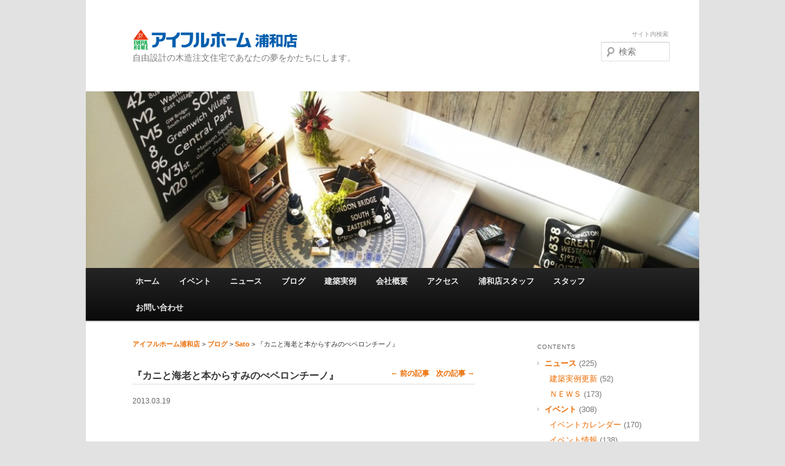

--- FILE ---
content_type: text/html; charset=UTF-8
request_url: http://www.eyefulhome-urawa.com/blog/%E3%80%8E%E3%82%AB%E3%83%8B%E3%81%A8%E6%B5%B7%E8%80%81%E3%81%A8%E6%9C%AC%E3%81%8B%E3%82%89%E3%81%99%E3%81%BF%E3%81%AE%E3%81%BA%E3%83%9A%E3%83%AD%E3%83%B3%E3%83%81%E3%83%BC%E3%83%8E%E3%80%8F/
body_size: 59723
content:
<!DOCTYPE html>
<!--[if IE 6]>
<html id="ie6" lang="ja">
<![endif]-->
<!--[if IE 7]>
<html id="ie7" lang="ja">
<![endif]-->
<!--[if IE 8]>
<html id="ie8" lang="ja">
<![endif]-->
<!--[if !(IE 6) | !(IE 7) | !(IE 8)  ]><!-->
<html lang="ja">
<!--<![endif]-->

<head>
<meta charset="UTF-8" />
<meta name="viewport" content="width=device-width" />
<title>『カニと海老と本からすみのぺペロンチーノ』 | アイフルホーム浦和店</title>
<link rel="profile" href="http://gmpg.org/xfn/11" />
<link rel="stylesheet" type="text/css" media="all" href="http://www.eyefulhome-urawa.com/wp/wp-content/themes/twentyeleven/style.css" />
<link rel="pingback" href="http://www.eyefulhome-urawa.com/wp/xmlrpc.php" />
<!--[if lt IE 9]>
<script src="http://www.eyefulhome-urawa.com/wp/wp-content/themes/twentyeleven/js/html5.js" type="text/javascript"></script>
<![endif]-->
<link rel='dns-prefetch' href='//ajax.googleapis.com' />
<link rel='dns-prefetch' href='//s.w.org' />
<link rel="alternate" type="application/rss+xml" title="アイフルホーム浦和店 &raquo; フィード" href="http://www.eyefulhome-urawa.com/feed/" />
<link rel="alternate" type="application/rss+xml" title="アイフルホーム浦和店 &raquo; コメントフィード" href="http://www.eyefulhome-urawa.com/comments/feed/" />
		<script type="text/javascript">
			window._wpemojiSettings = {"baseUrl":"https:\/\/s.w.org\/images\/core\/emoji\/11.2.0\/72x72\/","ext":".png","svgUrl":"https:\/\/s.w.org\/images\/core\/emoji\/11.2.0\/svg\/","svgExt":".svg","source":{"concatemoji":"http:\/\/www.eyefulhome-urawa.com\/wp\/wp-includes\/js\/wp-emoji-release.min.js?ver=5.1.19"}};
			!function(e,a,t){var n,r,o,i=a.createElement("canvas"),p=i.getContext&&i.getContext("2d");function s(e,t){var a=String.fromCharCode;p.clearRect(0,0,i.width,i.height),p.fillText(a.apply(this,e),0,0);e=i.toDataURL();return p.clearRect(0,0,i.width,i.height),p.fillText(a.apply(this,t),0,0),e===i.toDataURL()}function c(e){var t=a.createElement("script");t.src=e,t.defer=t.type="text/javascript",a.getElementsByTagName("head")[0].appendChild(t)}for(o=Array("flag","emoji"),t.supports={everything:!0,everythingExceptFlag:!0},r=0;r<o.length;r++)t.supports[o[r]]=function(e){if(!p||!p.fillText)return!1;switch(p.textBaseline="top",p.font="600 32px Arial",e){case"flag":return s([55356,56826,55356,56819],[55356,56826,8203,55356,56819])?!1:!s([55356,57332,56128,56423,56128,56418,56128,56421,56128,56430,56128,56423,56128,56447],[55356,57332,8203,56128,56423,8203,56128,56418,8203,56128,56421,8203,56128,56430,8203,56128,56423,8203,56128,56447]);case"emoji":return!s([55358,56760,9792,65039],[55358,56760,8203,9792,65039])}return!1}(o[r]),t.supports.everything=t.supports.everything&&t.supports[o[r]],"flag"!==o[r]&&(t.supports.everythingExceptFlag=t.supports.everythingExceptFlag&&t.supports[o[r]]);t.supports.everythingExceptFlag=t.supports.everythingExceptFlag&&!t.supports.flag,t.DOMReady=!1,t.readyCallback=function(){t.DOMReady=!0},t.supports.everything||(n=function(){t.readyCallback()},a.addEventListener?(a.addEventListener("DOMContentLoaded",n,!1),e.addEventListener("load",n,!1)):(e.attachEvent("onload",n),a.attachEvent("onreadystatechange",function(){"complete"===a.readyState&&t.readyCallback()})),(n=t.source||{}).concatemoji?c(n.concatemoji):n.wpemoji&&n.twemoji&&(c(n.twemoji),c(n.wpemoji)))}(window,document,window._wpemojiSettings);
		</script>
		<style type="text/css">
img.wp-smiley,
img.emoji {
	display: inline !important;
	border: none !important;
	box-shadow: none !important;
	height: 1em !important;
	width: 1em !important;
	margin: 0 .07em !important;
	vertical-align: -0.1em !important;
	background: none !important;
	padding: 0 !important;
}
</style>
	<link rel='stylesheet' id='wp-block-library-css'  href='http://www.eyefulhome-urawa.com/wp/wp-includes/css/dist/block-library/style.min.css?ver=5.1.19' type='text/css' media='all' />
<link rel='stylesheet' id='contact-form-7-css'  href='http://www.eyefulhome-urawa.com/wp/wp-content/plugins/contact-form-7/includes/css/styles.css?ver=3.8.1' type='text/css' media='all' />
<link rel='stylesheet' id='mappress-css'  href='http://www.eyefulhome-urawa.com/wp/wp-content/plugins/mappress-google-maps-for-wordpress/css/mappress.css?ver=2.42.1' type='text/css' media='all' />
<link rel='stylesheet' id='wp-pagenavi-css'  href='http://www.eyefulhome-urawa.com/wp/wp-content/plugins/wp-pagenavi/pagenavi-css.css?ver=2.70' type='text/css' media='all' />
<script type='text/javascript' src='http://ajax.googleapis.com/ajax/libs/jquery/1.8.2/jquery.min.js?ver=1.8.2'></script>
<link rel='https://api.w.org/' href='http://www.eyefulhome-urawa.com/wp-json/' />
<link rel="EditURI" type="application/rsd+xml" title="RSD" href="http://www.eyefulhome-urawa.com/wp/xmlrpc.php?rsd" />
<link rel="wlwmanifest" type="application/wlwmanifest+xml" href="http://www.eyefulhome-urawa.com/wp/wp-includes/wlwmanifest.xml" /> 
<link rel='prev' title='昨日の晩御飯、何食べた？' href='http://www.eyefulhome-urawa.com/blog/%e6%98%a8%e6%97%a5%e3%81%ae%e6%99%a9%e5%be%a1%e9%a3%af%e3%80%81%e4%bd%95%e9%a3%9f%e3%81%b9%e3%81%9f%ef%bc%9f/' />
<link rel='next' title='4月イベントカレンダー' href='http://www.eyefulhome-urawa.com/events/4%e6%9c%88%e3%82%a4%e3%83%99%e3%83%b3%e3%83%88%e3%82%ab%e3%83%ac%e3%83%b3%e3%83%80%e3%83%bc-2/' />
<meta name="generator" content="WordPress 5.1.19" />
<link rel="canonical" href="http://www.eyefulhome-urawa.com/blog/%e3%80%8e%e3%82%ab%e3%83%8b%e3%81%a8%e6%b5%b7%e8%80%81%e3%81%a8%e6%9c%ac%e3%81%8b%e3%82%89%e3%81%99%e3%81%bf%e3%81%ae%e3%81%ba%e3%83%9a%e3%83%ad%e3%83%b3%e3%83%81%e3%83%bc%e3%83%8e%e3%80%8f/" />
<link rel='shortlink' href='http://www.eyefulhome-urawa.com/?p=10723' />
<link rel="alternate" type="application/json+oembed" href="http://www.eyefulhome-urawa.com/wp-json/oembed/1.0/embed?url=http%3A%2F%2Fwww.eyefulhome-urawa.com%2Fblog%2F%25e3%2580%258e%25e3%2582%25ab%25e3%2583%258b%25e3%2581%25a8%25e6%25b5%25b7%25e8%2580%2581%25e3%2581%25a8%25e6%259c%25ac%25e3%2581%258b%25e3%2582%2589%25e3%2581%2599%25e3%2581%25bf%25e3%2581%25ae%25e3%2581%25ba%25e3%2583%259a%25e3%2583%25ad%25e3%2583%25b3%25e3%2583%2581%25e3%2583%25bc%25e3%2583%258e%25e3%2580%258f%2F" />
<link rel="alternate" type="text/xml+oembed" href="http://www.eyefulhome-urawa.com/wp-json/oembed/1.0/embed?url=http%3A%2F%2Fwww.eyefulhome-urawa.com%2Fblog%2F%25e3%2580%258e%25e3%2582%25ab%25e3%2583%258b%25e3%2581%25a8%25e6%25b5%25b7%25e8%2580%2581%25e3%2581%25a8%25e6%259c%25ac%25e3%2581%258b%25e3%2582%2589%25e3%2581%2599%25e3%2581%25bf%25e3%2581%25ae%25e3%2581%25ba%25e3%2583%259a%25e3%2583%25ad%25e3%2583%25b3%25e3%2583%2581%25e3%2583%25bc%25e3%2583%258e%25e3%2580%258f%2F&#038;format=xml" />
<style type="text/css" media="screen">body{position:relative}#dynamic-to-top{display:none;overflow:hidden;width:auto;z-index:90;position:fixed;bottom:20px;right:20px;top:auto;left:auto;font-family:sans-serif;font-size:1em;color:#fff;text-decoration:none;text-shadow:0 1px 0 #333;font-weight:bold;padding:15px 14px;border:0px solid #000;background:#a8a8a6;-webkit-background-origin:border;-moz-background-origin:border;-icab-background-origin:border;-khtml-background-origin:border;-o-background-origin:border;background-origin:border;-webkit-background-clip:padding-box;-moz-background-clip:padding-box;-icab-background-clip:padding-box;-khtml-background-clip:padding-box;-o-background-clip:padding-box;background-clip:padding-box;-webkit-border-radius:4px;-moz-border-radius:4px;-icab-border-radius:4px;-khtml-border-radius:4px;border-radius:4px}#dynamic-to-top:hover{background:#54adad;background:#a8a8a6 -webkit-gradient( linear, 0% 0%, 0% 100%, from( rgba( 255, 255, 255, .2 ) ), to( rgba( 0, 0, 0, 0 ) ) );background:#a8a8a6 -webkit-linear-gradient( top, rgba( 255, 255, 255, .2 ), rgba( 0, 0, 0, 0 ) );background:#a8a8a6 -khtml-linear-gradient( top, rgba( 255, 255, 255, .2 ), rgba( 0, 0, 0, 0 ) );background:#a8a8a6 -moz-linear-gradient( top, rgba( 255, 255, 255, .2 ), rgba( 0, 0, 0, 0 ) );background:#a8a8a6 -o-linear-gradient( top, rgba( 255, 255, 255, .2 ), rgba( 0, 0, 0, 0 ) );background:#a8a8a6 -ms-linear-gradient( top, rgba( 255, 255, 255, .2 ), rgba( 0, 0, 0, 0 ) );background:#a8a8a6 -icab-linear-gradient( top, rgba( 255, 255, 255, .2 ), rgba( 0, 0, 0, 0 ) );background:#a8a8a6 linear-gradient( top, rgba( 255, 255, 255, .2 ), rgba( 0, 0, 0, 0 ) );cursor:pointer}#dynamic-to-top:active{background:#a8a8a6;background:#a8a8a6 -webkit-gradient( linear, 0% 0%, 0% 100%, from( rgba( 0, 0, 0, .3 ) ), to( rgba( 0, 0, 0, 0 ) ) );background:#a8a8a6 -webkit-linear-gradient( top, rgba( 0, 0, 0, .1 ), rgba( 0, 0, 0, 0 ) );background:#a8a8a6 -moz-linear-gradient( top, rgba( 0, 0, 0, .1 ), rgba( 0, 0, 0, 0 ) );background:#a8a8a6 -khtml-linear-gradient( top, rgba( 0, 0, 0, .1 ), rgba( 0, 0, 0, 0 ) );background:#a8a8a6 -o-linear-gradient( top, rgba( 0, 0, 0, .1 ), rgba( 0, 0, 0, 0 ) );background:#a8a8a6 -ms-linear-gradient( top, rgba( 0, 0, 0, .1 ), rgba( 0, 0, 0, 0 ) );background:#a8a8a6 -icab-linear-gradient( top, rgba( 0, 0, 0, .1 ), rgba( 0, 0, 0, 0 ) );background:#a8a8a6 linear-gradient( top, rgba( 0, 0, 0, .1 ), rgba( 0, 0, 0, 0 ) )}#dynamic-to-top,#dynamic-to-top:active,#dynamic-to-top:focus,#dynamic-to-top:hover{outline:none}#dynamic-to-top span{display:block;overflow:hidden;width:14px;height:12px;background:url( https://www.eyefulhome-urawa.com/wp/wp-content/plugins/dynamic-to-top/css/images/up.png )no-repeat center center}</style>


<!--<script type='text/javascript' src='/js/jquery-1.7.min.js'></script>-->
<script type='text/javascript' src='/js/jquery.fitted.js'></script>
<script type='text/javascript' src='/js/fixHeight.js'></script>
<script type='text/javascript' src='/js/functions.js'></script>
<script type="text/javascript" src="/js/ajaxzip2/ajaxzip2.js" charset="UTF-8"></script>
<script type="text/javascript">
//<![CDATA[
jQuery(function(){
AjaxZip2.JSONDATA = "/js/ajaxzip2/data";
jQuery('#zip').keyup(function(event){
AjaxZip2.zip2addr(this,'pref','addr');
})
})
//]]>
</script>
<script type="text/javascript">

  var _gaq = _gaq || [];
  _gaq.push(['_setAccount', 'UA-27398946-1']);
  _gaq.push(['_trackPageview']);

  (function() {
    var ga = document.createElement('script'); ga.type = 'text/javascript'; ga.async = true;
    ga.src = ('https:' == document.location.protocol ? 'https://ssl' : 'http://www') + '.google-analytics.com/ga.js';
    var s = document.getElementsByTagName('script')[0]; s.parentNode.insertBefore(ga, s);
  })();

</script>
</head>

<body class="post-template-default single single-post postid-10723 single-format-standard singular two-column right-sidebar">
<div id="page" class="hfeed">
	<header id="branding" role="banner">
			<hgroup>
				<h1 id="site-title"><span><a href="http://www.eyefulhome-urawa.com/" title="アイフルホーム浦和店" rel="home">アイフルホーム浦和店</a></span></h1>
				<h2 id="site-description">自由設計の木造注文住宅であなたの夢をかたちにします。</h2>
			</hgroup>

						<a href="http://www.eyefulhome-urawa.com/">
									<img src="http://www.eyefulhome-urawa.com/wp/wp-content/uploads/2018/02/cropped-DSC_1250.jpg" width="1000" height="288" alt="" />
							</a>
			
							<p id="searchFormTitle">サイト内検索</p>
					<form method="get" id="searchform" action="http://www.eyefulhome-urawa.com/">
		<label for="s" class="assistive-text">検索</label>
		<input type="text" class="field" name="s" id="s" placeholder="検索" />
		<input type="submit" class="submit" name="submit" id="searchsubmit" value="検索" />
	</form>
			
			<nav id="access" role="navigation">
				<h3 class="assistive-text">メインメニュー</h3>
								<div class="skip-link"><a class="assistive-text" href="#content" title="メインコンテンツへ移動">メインコンテンツへ移動</a></div>
				<div class="skip-link"><a class="assistive-text" href="#secondary" title="サブコンテンツへ移動">サブコンテンツへ移動</a></div>
								<div class="menu-main-menu-container"><ul id="menu-main-menu" class="menu"><li id="menu-item-165" class="menu-item menu-item-type-custom menu-item-object-custom menu-item-165"><a href="/">ホーム</a></li>
<li id="menu-item-411" class="menu-item menu-item-type-taxonomy menu-item-object-category menu-item-has-children menu-item-411"><a href="http://www.eyefulhome-urawa.com/events/">イベント</a>
<ul class="sub-menu">
	<li id="menu-item-1208" class="menu-item menu-item-type-taxonomy menu-item-object-category menu-item-1208"><a href="http://www.eyefulhome-urawa.com/events/%e3%82%a4%e3%83%99%e3%83%b3%e3%83%88%e6%83%85%e5%a0%b1/">イベント情報</a></li>
	<li id="menu-item-1207" class="menu-item menu-item-type-taxonomy menu-item-object-category menu-item-1207"><a href="http://www.eyefulhome-urawa.com/events/%e3%82%a4%e3%83%99%e3%83%b3%e3%83%88%e3%82%ab%e3%83%ac%e3%83%b3%e3%83%80%e3%83%bc/">イベントスケジュール</a></li>
</ul>
</li>
<li id="menu-item-163" class="menu-item menu-item-type-taxonomy menu-item-object-category menu-item-has-children menu-item-163"><a href="http://www.eyefulhome-urawa.com/news/">ニュース</a>
<ul class="sub-menu">
	<li id="menu-item-1175" class="menu-item menu-item-type-taxonomy menu-item-object-category menu-item-1175"><a href="http://www.eyefulhome-urawa.com/news/%ef%bd%8e%ef%bd%85%ef%bd%97%ef%bd%93/">ＮＥＷＳ</a></li>
	<li id="menu-item-1176" class="menu-item menu-item-type-taxonomy menu-item-object-category menu-item-1176"><a href="http://www.eyefulhome-urawa.com/news/%e5%bb%ba%e7%af%89%e5%ae%9f%e4%be%8b%e6%9b%b4%e6%96%b0/">建築実例更新</a></li>
</ul>
</li>
<li id="menu-item-161" class="menu-item menu-item-type-taxonomy menu-item-object-category current-post-ancestor current-menu-parent current-post-parent menu-item-has-children menu-item-161"><a href="http://www.eyefulhome-urawa.com/blog/">ブログ</a>
<ul class="sub-menu">
	<li id="menu-item-418" class="menu-item menu-item-type-taxonomy menu-item-object-category menu-item-418"><a href="http://www.eyefulhome-urawa.com/blog/tencho/">Tencho</a></li>
	<li id="menu-item-419" class="menu-item menu-item-type-taxonomy menu-item-object-category current-post-ancestor current-menu-parent current-post-parent menu-item-419"><a href="http://www.eyefulhome-urawa.com/blog/sato/">Sato</a></li>
	<li id="menu-item-551" class="menu-item menu-item-type-taxonomy menu-item-object-category menu-item-551"><a href="http://www.eyefulhome-urawa.com/blog/tsuru/">Tsuru</a></li>
	<li id="menu-item-545" class="menu-item menu-item-type-taxonomy menu-item-object-category menu-item-545"><a href="http://www.eyefulhome-urawa.com/blog/haru/">HARU</a></li>
	<li id="menu-item-37756" class="menu-item menu-item-type-taxonomy menu-item-object-category menu-item-37756"><a href="http://www.eyefulhome-urawa.com/blog/riku/">Riku</a></li>
	<li id="menu-item-4899" class="menu-item menu-item-type-taxonomy menu-item-object-category menu-item-4899"><a href="http://www.eyefulhome-urawa.com/blog/%e7%b7%91%e3%81%ae%e3%82%ab%e3%83%bc%e3%83%86%e3%83%b3%e3%81%8c%e3%82%86%e3%82%89%e3%82%8a/">緑のカーテンがゆらり</a></li>
</ul>
</li>
<li id="menu-item-164" class="menu-item menu-item-type-taxonomy menu-item-object-category menu-item-has-children menu-item-164"><a href="http://www.eyefulhome-urawa.com/case/">建築実例</a>
<ul class="sub-menu">
	<li id="menu-item-29983" class="menu-item menu-item-type-taxonomy menu-item-object-category menu-item-has-children menu-item-29983"><a href="http://www.eyefulhome-urawa.com/%e5%b9%b3%e5%b1%8b%e5%ae%9f%e4%be%8b/">平屋実例</a>
	<ul class="sub-menu">
		<li id="menu-item-22154" class="menu-item menu-item-type-taxonomy menu-item-object-category menu-item-22154"><a href="http://www.eyefulhome-urawa.com/case/n-t%e6%a7%98%e9%82%b8/">N.T様邸</a></li>
		<li id="menu-item-17384" class="menu-item menu-item-type-taxonomy menu-item-object-category menu-item-17384"><a href="http://www.eyefulhome-urawa.com/case/i-k%e6%a7%98%e9%82%b8/">I.K様邸</a></li>
	</ul>
</li>
	<li id="menu-item-29980" class="menu-item menu-item-type-taxonomy menu-item-object-category menu-item-has-children menu-item-29980"><a href="http://www.eyefulhome-urawa.com/%ef%bc%92%e9%9a%8e%e5%bb%ba%e3%81%a6%e5%ae%9f%e4%be%8b/">２階建て実例</a>
	<ul class="sub-menu">
		<li id="menu-item-26524" class="menu-item menu-item-type-taxonomy menu-item-object-category menu-item-26524"><a href="http://www.eyefulhome-urawa.com/case/k-k%e6%a7%98%e9%82%b8/">K.K様邸</a></li>
		<li id="menu-item-25020" class="menu-item menu-item-type-taxonomy menu-item-object-category menu-item-25020"><a href="http://www.eyefulhome-urawa.com/case/s_k%e6%a7%98%e9%82%b8/">S_K様邸</a></li>
		<li id="menu-item-24205" class="menu-item menu-item-type-taxonomy menu-item-object-category menu-item-24205"><a href="http://www.eyefulhome-urawa.com/case/%ef%bd%89-k%e6%a7%98%e9%82%b8/">Ｉ-K様邸</a></li>
		<li id="menu-item-23845" class="menu-item menu-item-type-taxonomy menu-item-object-category menu-item-23845"><a href="http://www.eyefulhome-urawa.com/case/t-j%e6%a7%98%e9%82%b8/">T.J様邸</a></li>
		<li id="menu-item-23618" class="menu-item menu-item-type-taxonomy menu-item-object-category menu-item-23618"><a href="http://www.eyefulhome-urawa.com/case/a-m%e6%a7%98%e9%82%b8/">A-M様邸</a></li>
		<li id="menu-item-23405" class="menu-item menu-item-type-taxonomy menu-item-object-category menu-item-23405"><a href="http://www.eyefulhome-urawa.com/case/a-k%e6%a7%98%e9%82%b8-case/">A-K様邸</a></li>
		<li id="menu-item-21433" class="menu-item menu-item-type-taxonomy menu-item-object-category menu-item-21433"><a href="http://www.eyefulhome-urawa.com/case/%ef%bd%89-t%e6%a7%98%e9%82%b8/">Ｉ．Ｔ様邸</a></li>
		<li id="menu-item-20974" class="menu-item menu-item-type-taxonomy menu-item-object-category menu-item-20974"><a href="http://www.eyefulhome-urawa.com/case/y-o%e6%a7%98%e9%82%b8/">Y.O様邸</a></li>
		<li id="menu-item-20831" class="menu-item menu-item-type-taxonomy menu-item-object-category menu-item-20831"><a href="http://www.eyefulhome-urawa.com/case/h-e%e6%a7%98%e9%82%b8/">H.E様邸</a></li>
		<li id="menu-item-20474" class="menu-item menu-item-type-taxonomy menu-item-object-category menu-item-20474"><a href="http://www.eyefulhome-urawa.com/case/o-j%e6%a7%98%e9%82%b8/">O.J様邸</a></li>
		<li id="menu-item-20369" class="menu-item menu-item-type-taxonomy menu-item-object-category menu-item-20369"><a href="http://www.eyefulhome-urawa.com/case/f-k%e6%a7%98%e9%82%b8/">F.K様邸</a></li>
		<li id="menu-item-20098" class="menu-item menu-item-type-taxonomy menu-item-object-category menu-item-20098"><a href="http://www.eyefulhome-urawa.com/case/a-k%e6%a7%98%e9%82%b8/">A.K様邸</a></li>
		<li id="menu-item-19975" class="menu-item menu-item-type-taxonomy menu-item-object-category menu-item-19975"><a href="http://www.eyefulhome-urawa.com/case/%ef%bd%97%ef%bc%8e%ef%bd%94%e6%a7%98%e9%82%b8/">W.T様邸</a></li>
		<li id="menu-item-19832" class="menu-item menu-item-type-taxonomy menu-item-object-category menu-item-19832"><a href="http://www.eyefulhome-urawa.com/case/%ef%bd%89-j%e6%a7%98%e9%82%b8/">Ｉ.Ｊ様邸</a></li>
		<li id="menu-item-19680" class="menu-item menu-item-type-taxonomy menu-item-object-category menu-item-19680"><a href="http://www.eyefulhome-urawa.com/case/h-y%e6%a7%98%e9%82%b8/">H.Y様邸</a></li>
		<li id="menu-item-18100" class="menu-item menu-item-type-taxonomy menu-item-object-category menu-item-18100"><a href="http://www.eyefulhome-urawa.com/case/k-s%e6%a7%98%e9%82%b8/">K.S様邸</a></li>
		<li id="menu-item-16899" class="menu-item menu-item-type-taxonomy menu-item-object-category menu-item-16899"><a href="http://www.eyefulhome-urawa.com/case/t-h%e6%a7%98%e9%82%b8/">T.H様邸</a></li>
		<li id="menu-item-16480" class="menu-item menu-item-type-taxonomy menu-item-object-category menu-item-16480"><a href="http://www.eyefulhome-urawa.com/case/k-h%e6%a7%98%e9%82%b8/">K.H様邸</a></li>
		<li id="menu-item-15975" class="menu-item menu-item-type-taxonomy menu-item-object-category menu-item-15975"><a href="http://www.eyefulhome-urawa.com/case/y-m%e6%a7%98%e9%82%b8/">Y.M様邸</a></li>
		<li id="menu-item-15534" class="menu-item menu-item-type-taxonomy menu-item-object-category menu-item-15534"><a href="http://www.eyefulhome-urawa.com/case/n-y%e6%a7%98%e9%82%b8/">N.Y様邸</a></li>
		<li id="menu-item-14572" class="menu-item menu-item-type-taxonomy menu-item-object-category menu-item-14572"><a href="http://www.eyefulhome-urawa.com/case/u-y%e6%a7%98%e9%82%b8/">U.Y様邸</a></li>
		<li id="menu-item-10289" class="menu-item menu-item-type-taxonomy menu-item-object-category menu-item-10289"><a href="http://www.eyefulhome-urawa.com/case/o-s%e6%a7%98%e9%82%b8/">O.S様邸</a></li>
		<li id="menu-item-9771" class="menu-item menu-item-type-taxonomy menu-item-object-category menu-item-9771"><a href="http://www.eyefulhome-urawa.com/case/t-s%e6%a7%98%e9%82%b8/">T.S様邸</a></li>
		<li id="menu-item-414" class="menu-item menu-item-type-taxonomy menu-item-object-category menu-item-414"><a href="http://www.eyefulhome-urawa.com/case/%ef%bd%8b-n%e6%a7%98%e9%82%b8/">K.N様邸</a></li>
		<li id="menu-item-7235" class="menu-item menu-item-type-taxonomy menu-item-object-category menu-item-7235"><a href="http://www.eyefulhome-urawa.com/case/k-y%e6%a7%98%e9%82%b8-case/">K-Y様邸</a></li>
		<li id="menu-item-1288" class="menu-item menu-item-type-taxonomy menu-item-object-category menu-item-has-children menu-item-1288"><a href="http://www.eyefulhome-urawa.com/case/k-y%e6%a7%98%e9%82%b8/">K.Y様邸</a>
		<ul class="sub-menu">
			<li id="menu-item-1286" class="menu-item menu-item-type-taxonomy menu-item-object-category menu-item-1286"><a href="http://www.eyefulhome-urawa.com/case/k-y%e6%a7%98%e9%82%b8-1/">K.Y様邸-1</a></li>
			<li id="menu-item-1287" class="menu-item menu-item-type-taxonomy menu-item-object-category menu-item-1287"><a href="http://www.eyefulhome-urawa.com/case/%ef%bd%8b-%ef%bd%99%e6%a7%98%e9%82%b8-2/">K.Y様邸-2</a></li>
		</ul>
</li>
		<li id="menu-item-783" class="menu-item menu-item-type-taxonomy menu-item-object-category menu-item-783"><a href="http://www.eyefulhome-urawa.com/case/%ef%bd%8f-%ef%bd%8b%e6%a7%98%e9%82%b8/">O.K様邸</a></li>
	</ul>
</li>
	<li id="menu-item-29981" class="menu-item menu-item-type-taxonomy menu-item-object-category menu-item-has-children menu-item-29981"><a href="http://www.eyefulhome-urawa.com/%ef%bc%93%e9%9a%8e%e5%bb%ba%e3%81%a6%e5%ae%9f%e4%be%8b/">３階建て実例</a>
	<ul class="sub-menu">
		<li id="menu-item-23732" class="menu-item menu-item-type-taxonomy menu-item-object-category menu-item-23732"><a href="http://www.eyefulhome-urawa.com/case/s-a%e6%a7%98%e9%82%b8/">S.A様邸</a></li>
		<li id="menu-item-22013" class="menu-item menu-item-type-taxonomy menu-item-object-category menu-item-22013"><a href="http://www.eyefulhome-urawa.com/case/k-m%e6%a7%98%e9%82%b8/">K.M様邸</a></li>
		<li id="menu-item-21906" class="menu-item menu-item-type-taxonomy menu-item-object-category menu-item-21906"><a href="http://www.eyefulhome-urawa.com/case/m-m%e6%a7%98%e9%82%b8/">M.M様邸</a></li>
		<li id="menu-item-19614" class="menu-item menu-item-type-taxonomy menu-item-object-category menu-item-19614"><a href="http://www.eyefulhome-urawa.com/case/m-h%e6%a7%98%e9%82%b8/">M.H様邸</a></li>
		<li id="menu-item-17769" class="menu-item menu-item-type-taxonomy menu-item-object-category menu-item-17769"><a href="http://www.eyefulhome-urawa.com/case/n-m%e6%a7%98%e9%82%b8/">N.M様邸</a></li>
		<li id="menu-item-415" class="menu-item menu-item-type-taxonomy menu-item-object-category menu-item-415"><a href="http://www.eyefulhome-urawa.com/case/t-t%e6%a7%98%e9%82%b8/">T.T様邸</a></li>
		<li id="menu-item-17479" class="menu-item menu-item-type-taxonomy menu-item-object-category menu-item-17479"><a href="http://www.eyefulhome-urawa.com/case/t%e3%83%bbt%e6%a7%98%e9%82%b8/">T・T様邸</a></li>
		<li id="menu-item-18904" class="menu-item menu-item-type-taxonomy menu-item-object-category menu-item-18904"><a href="http://www.eyefulhome-urawa.com/case/m-y%e6%a7%98%e9%82%b8/">M.Y様邸</a></li>
		<li id="menu-item-13610" class="menu-item menu-item-type-taxonomy menu-item-object-category menu-item-13610"><a href="http://www.eyefulhome-urawa.com/case/k-t%e6%a7%98%e9%82%b8/">K.T様邸</a></li>
		<li id="menu-item-2586" class="menu-item menu-item-type-taxonomy menu-item-object-category menu-item-2586"><a href="http://www.eyefulhome-urawa.com/case/n-n%e6%a7%98%e9%82%b8/">N.N様邸</a></li>
		<li id="menu-item-1043" class="menu-item menu-item-type-taxonomy menu-item-object-category menu-item-has-children menu-item-1043"><a href="http://www.eyefulhome-urawa.com/case/s-m%e6%a7%98%e9%82%b8/">S.M様邸</a>
		<ul class="sub-menu">
			<li id="menu-item-1152" class="menu-item menu-item-type-taxonomy menu-item-object-category menu-item-1152"><a href="http://www.eyefulhome-urawa.com/case/s-m%e6%a7%98%e9%82%b8-1/">S.M様邸-1</a></li>
			<li id="menu-item-1153" class="menu-item menu-item-type-taxonomy menu-item-object-category menu-item-1153"><a href="http://www.eyefulhome-urawa.com/case/s-m%e6%a7%98%e9%82%b8-2/">S.M様邸-2</a></li>
			<li id="menu-item-1154" class="menu-item menu-item-type-taxonomy menu-item-object-category menu-item-1154"><a href="http://www.eyefulhome-urawa.com/case/s-m%e6%a7%98%e9%82%b8-3/">S.M様邸-3</a></li>
		</ul>
</li>
	</ul>
</li>
	<li id="menu-item-29982" class="menu-item menu-item-type-taxonomy menu-item-object-category menu-item-has-children menu-item-29982"><a href="http://www.eyefulhome-urawa.com/%e4%ba%8c%e4%b8%96%e5%b8%af%e4%bd%8f%e5%ae%85%e5%ae%9f%e4%be%8b/">二世帯住宅実例</a>
	<ul class="sub-menu">
		<li id="menu-item-24332" class="menu-item menu-item-type-taxonomy menu-item-object-category menu-item-24332"><a href="http://www.eyefulhome-urawa.com/case/a%e3%83%bbt%e6%a7%98%e9%82%b8/">A・T様邸</a></li>
		<li id="menu-item-23274" class="menu-item menu-item-type-taxonomy menu-item-object-category menu-item-23274"><a href="http://www.eyefulhome-urawa.com/case/f-k%e6%a7%98%e9%82%b8-case/">F-K様邸</a></li>
		<li id="menu-item-23063" class="menu-item menu-item-type-taxonomy menu-item-object-category menu-item-23063"><a href="http://www.eyefulhome-urawa.com/case/k-a%e6%a7%98%e9%82%b8/">K.A様邸</a></li>
		<li id="menu-item-22882" class="menu-item menu-item-type-taxonomy menu-item-object-category menu-item-22882"><a href="http://www.eyefulhome-urawa.com/case/s-k%e6%a7%98%e9%82%b8-case/">S-K様邸</a></li>
		<li id="menu-item-22555" class="menu-item menu-item-type-taxonomy menu-item-object-category menu-item-22555"><a href="http://www.eyefulhome-urawa.com/case/s-t%e6%a7%98%e9%82%b8/">S.T様邸</a></li>
		<li id="menu-item-21373" class="menu-item menu-item-type-taxonomy menu-item-object-category menu-item-21373"><a href="http://www.eyefulhome-urawa.com/case/n-s%e6%a7%98%e9%82%b8/">N.S様邸</a></li>
		<li id="menu-item-20573" class="menu-item menu-item-type-taxonomy menu-item-object-category menu-item-20573"><a href="http://www.eyefulhome-urawa.com/case/o-a%e6%a7%98%e9%82%b8/">O.A様邸</a></li>
		<li id="menu-item-17119" class="menu-item menu-item-type-taxonomy menu-item-object-category menu-item-17119"><a href="http://www.eyefulhome-urawa.com/case/e-e%e6%a7%98%e9%82%b8/">E.E様邸</a></li>
		<li id="menu-item-7399" class="menu-item menu-item-type-taxonomy menu-item-object-category menu-item-7399"><a href="http://www.eyefulhome-urawa.com/case/o-t%e6%a7%98%e9%82%b8/">O.T様邸</a></li>
	</ul>
</li>
	<li id="menu-item-29979" class="menu-item menu-item-type-taxonomy menu-item-object-category menu-item-has-children menu-item-29979"><a href="http://www.eyefulhome-urawa.com/%e3%82%a2%e3%83%91%e3%83%bc%e3%83%88%e8%b3%83%e8%b2%b8%e5%ae%9f%e4%be%8b/">アパート賃貸実例</a>
	<ul class="sub-menu">
		<li id="menu-item-25279" class="menu-item menu-item-type-taxonomy menu-item-object-category menu-item-25279"><a href="http://www.eyefulhome-urawa.com/case/m-k%e6%a7%98%e9%82%b8/">M.K様邸</a></li>
		<li id="menu-item-24746" class="menu-item menu-item-type-taxonomy menu-item-object-category menu-item-24746"><a href="http://www.eyefulhome-urawa.com/case/h-i%e6%a7%98%e9%82%b8/">H.I様邸</a></li>
		<li id="menu-item-20684" class="menu-item menu-item-type-taxonomy menu-item-object-category menu-item-20684"><a href="http://www.eyefulhome-urawa.com/case/s-k%e6%a7%98%e9%82%b8/">S.K様邸</a></li>
		<li id="menu-item-13962" class="menu-item menu-item-type-taxonomy menu-item-object-category menu-item-13962"><a href="http://www.eyefulhome-urawa.com/case/s-y%e6%a7%98%e9%82%b8/">S.Y様邸</a></li>
		<li id="menu-item-9569" class="menu-item menu-item-type-taxonomy menu-item-object-category menu-item-9569"><a href="http://www.eyefulhome-urawa.com/case/m-t%e6%a7%98%e9%82%b8/">M.T様邸</a></li>
	</ul>
</li>
</ul>
</li>
<li id="menu-item-413" class="menu-item menu-item-type-custom menu-item-object-custom menu-item-413"><a href="http://www.all-eyefulhomenavi.com/kamimura/urawa/company/index.html">会社概要</a></li>
<li id="menu-item-160" class="menu-item menu-item-type-post_type menu-item-object-page current-post-parent menu-item-160"><a href="http://www.eyefulhome-urawa.com/access/">アクセス</a></li>
<li id="menu-item-18148" class="menu-item menu-item-type-post_type menu-item-object-page menu-item-18148"><a href="http://www.eyefulhome-urawa.com/%e3%82%b9%e3%82%bf%e3%83%83%e3%83%95/">浦和店スタッフ</a></li>
<li id="menu-item-412" class="menu-item menu-item-type-custom menu-item-object-custom menu-item-412"><a href="http://www.all-eyefulhomenavi.com/kamimura/urawa/staff/">スタッフ</a></li>
<li id="menu-item-159" class="menu-item menu-item-type-post_type menu-item-object-page menu-item-159"><a href="http://www.eyefulhome-urawa.com/contact/">お問い合わせ</a></li>
</ul></div>			</nav><!-- #access -->
	</header><!-- #branding -->


	<div id="main">

		<div id="primary">
		
<div class="breadcrumbs">
<!-- Breadcrumb NavXT 5.2.2 -->
<span typeof="v:Breadcrumb"><a rel="v:url" property="v:title" title="Go to アイフルホーム浦和店." href="http://www.eyefulhome-urawa.com" class="home">アイフルホーム浦和店</a></span> &gt; <span typeof="v:Breadcrumb"><a rel="v:url" property="v:title" title="Go to the ブログ category archives." href="http://www.eyefulhome-urawa.com/blog/" class="taxonomy category">ブログ</a></span> &gt; <span typeof="v:Breadcrumb"><a rel="v:url" property="v:title" title="Go to the Sato category archives." href="http://www.eyefulhome-urawa.com/blog/sato/" class="taxonomy category">Sato</a></span> &gt; <span typeof="v:Breadcrumb"><span property="v:title">『カニと海老と本からすみのぺペロンチーノ』</span></span></div>
			<div id="content" role="main">

				
					<nav id="nav-single">
						<h3 class="assistive-text">投稿ナビゲーション</h3>
						<span class="nav-previous">
							<a href="http://www.eyefulhome-urawa.com/blog/%e6%98%a8%e6%97%a5%e3%81%ae%e6%99%a9%e5%be%a1%e9%a3%af%e3%80%81%e4%bd%95%e9%a3%9f%e3%81%b9%e3%81%9f%ef%bc%9f/" rel="prev">← 前の記事</a></span>
						<span class="nav-next">
							<a href="http://www.eyefulhome-urawa.com/blog/%e6%98%a8%e6%97%a5%e3%81%ae%e6%99%a9%e3%81%94%e3%81%af%e3%82%93%e3%80%82/" rel="next">次の記事 →</a></span>
					</nav><!-- #nav-single -->

					
<article class="singlePost">
    <header>
        <h1>『カニと海老と本からすみのぺペロンチーノ』</h1>

                <div class="entry-meta">
            <span class="sep"></span>2013.03.19</div><!-- .entry-meta -->
            </header><!-- .entry-header -->

    <div class="entry-content">
        <p><div class="fblike_button" style="margin: 10px 0;"><iframe src="http://www.facebook.com/plugins/like.php?href=http%3A%2F%2Fwww.eyefulhome-urawa.com%2Fblog%2F%25e3%2580%258e%25e3%2582%25ab%25e3%2583%258b%25e3%2581%25a8%25e6%25b5%25b7%25e8%2580%2581%25e3%2581%25a8%25e6%259c%25ac%25e3%2581%258b%25e3%2582%2589%25e3%2581%2599%25e3%2581%25bf%25e3%2581%25ae%25e3%2581%25ba%25e3%2583%259a%25e3%2583%25ad%25e3%2583%25b3%25e3%2583%2581%25e3%2583%25bc%25e3%2583%258e%25e3%2580%258f%2F&amp;layout=button_count&amp;show_faces=false&amp;width=450&amp;action=like&amp;colorscheme=light" scrolling="no" frameborder="0" allowTransparency="true" style="border:none; overflow:hidden; width:450px; height:25px"></iframe></div>
<p><a href="http://www.eyefulhome-urawa.com/blog/%e3%80%8e%e3%82%ab%e3%83%8b%e3%81%a8%e6%b5%b7%e8%80%81%e3%81%a8%e6%9c%ac%e3%81%8b%e3%82%89%e3%81%99%e3%81%bf%e3%81%ae%e3%81%ba%e3%83%9a%e3%83%ad%e3%83%b3%e3%83%81%e3%83%bc%e3%83%8e%e3%80%8f/attachment/%e3%82%ab%e3%83%8b%e3%81%a8%e6%b5%b7%e8%80%81%e3%81%a8%e6%9c%ac%e3%81%8b%e3%82%89%e3%81%99%e3%81%bf%e3%81%ae%e3%81%ba%e3%83%9a%e3%83%ad%e3%83%b3%e3%83%81%e3%83%bc%e3%83%8e/" rel="attachment wp-att-10724"><img class="alignleft size-medium wp-image-10724" src="http://www.eyefulhome-urawa.com/wp/wp-content/uploads/2013/03/6e775af8dd22620b7588e14cb9737630-300x225.jpg" alt="" width="300" height="225" srcset="http://www.eyefulhome-urawa.com/wp/wp-content/uploads/2013/03/6e775af8dd22620b7588e14cb9737630-300x225.jpg 300w, http://www.eyefulhome-urawa.com/wp/wp-content/uploads/2013/03/6e775af8dd22620b7588e14cb9737630-240x180.jpg 240w, http://www.eyefulhome-urawa.com/wp/wp-content/uploads/2013/03/6e775af8dd22620b7588e14cb9737630-400x300.jpg 400w, http://www.eyefulhome-urawa.com/wp/wp-content/uploads/2013/03/6e775af8dd22620b7588e14cb9737630.jpg 1024w" sizes="(max-width: 300px) 100vw, 300px" /></a>ブログ企画週間「昨日の晩御飯」でございます。</p>
<p>昨晩は家族と一緒に<br />
<strong>洋麺屋　五右衛門</strong>　でのお食事でございました。</p>
<p>こちらのお店に行くと、必ずこちらをオーダーいたします。<br />
<span style="color: #ff6600"><strong>『カニと海老と本からすみのぺぺロンチーノ』</strong></span>にございます。</p>
<p>ほとんどメニューも見ずにオーダーしてしまうほど大好きなものでございます。</p>
<p>翌々考えると、こちらの五右衛門さんとは20数年前からお付き合いとなります。今では、お箸でパスタを食べる事にあまり抵抗はなくなりましたが、当時ではとても斬新でよく話題になったものでございます。変わらぬ美味しさに感謝でございます。Sato</p>
</p>
            </div><!-- .entry-content -->

    <!-- .entry-meta -->
</article><!-- #post-3 -->




					
					


				
			</div><!-- #content -->
		</div><!-- #primary -->

		<div id="secondary" class="widget-area" role="complementary">
<!-- コンテンツ -->
<aside id="categoryList" class="widget">
<h3 class="widget-title">CONTENTS</h3>
<ul>
	<li class="cat-item cat-item-1"><a href="http://www.eyefulhome-urawa.com/news/" >ニュース</a> (225)
<ul class='children'>
	<li class="cat-item cat-item-95"><a href="http://www.eyefulhome-urawa.com/news/%e5%bb%ba%e7%af%89%e5%ae%9f%e4%be%8b%e6%9b%b4%e6%96%b0/" >建築実例更新</a> (52)
</li>
	<li class="cat-item cat-item-96"><a href="http://www.eyefulhome-urawa.com/news/%ef%bd%8e%ef%bd%85%ef%bd%97%ef%bd%93/" >ＮＥＷＳ</a> (173)
</li>
</ul>
</li>
	<li class="cat-item cat-item-3"><a href="http://www.eyefulhome-urawa.com/events/" >イベント</a> (308)
<ul class='children'>
	<li class="cat-item cat-item-97"><a href="http://www.eyefulhome-urawa.com/events/%e3%82%a4%e3%83%99%e3%83%b3%e3%83%88%e3%82%ab%e3%83%ac%e3%83%b3%e3%83%80%e3%83%bc/" >イベントカレンダー</a> (170)
</li>
	<li class="cat-item cat-item-98"><a href="http://www.eyefulhome-urawa.com/events/%e3%82%a4%e3%83%99%e3%83%b3%e3%83%88%e6%83%85%e5%a0%b1/" >イベント情報</a> (138)
</li>
</ul>
</li>
	<li class="cat-item cat-item-5"><a href="http://www.eyefulhome-urawa.com/blog/" >ブログ</a> (2,844)
<ul class='children'>
	<li class="cat-item cat-item-25"><a href="http://www.eyefulhome-urawa.com/blog/tencho/" >Tencho</a> (626)
</li>
	<li class="cat-item cat-item-26"><a href="http://www.eyefulhome-urawa.com/blog/sato/" >Sato</a> (705)
</li>
	<li class="cat-item cat-item-29"><a href="http://www.eyefulhome-urawa.com/blog/tsuru/" >Tsuru</a> (678)
</li>
	<li class="cat-item cat-item-208"><a href="http://www.eyefulhome-urawa.com/blog/riku/" >Riku</a> (124)
</li>
	<li class="cat-item cat-item-30"><a href="http://www.eyefulhome-urawa.com/blog/haru/" >HARU</a> (689)
</li>
	<li class="cat-item cat-item-107"><a href="http://www.eyefulhome-urawa.com/blog/%e7%b7%91%e3%81%ae%e3%82%ab%e3%83%bc%e3%83%86%e3%83%b3%e3%81%8c%e3%82%86%e3%82%89%e3%82%8a/" >緑のカーテンがゆらり</a> (20)
</li>
</ul>
</li>
	<li class="cat-item cat-item-141"><a href="http://www.eyefulhome-urawa.com/%e5%b9%b3%e5%b1%8b%e5%ae%9f%e4%be%8b/" >平屋実例</a> (2)
</li>
	<li class="cat-item cat-item-204"><a href="http://www.eyefulhome-urawa.com/%ef%bc%92%e9%9a%8e%e5%bb%ba%e3%81%a6%e5%ae%9f%e4%be%8b/" >２階建て実例</a> (26)
</li>
	<li class="cat-item cat-item-205"><a href="http://www.eyefulhome-urawa.com/%ef%bc%93%e9%9a%8e%e5%bb%ba%e3%81%a6%e5%ae%9f%e4%be%8b/" >３階建て実例</a> (10)
</li>
	<li class="cat-item cat-item-82"><a href="http://www.eyefulhome-urawa.com/%e4%ba%8c%e4%b8%96%e5%b8%af%e4%bd%8f%e5%ae%85%e5%ae%9f%e4%be%8b/" >二世帯住宅実例</a> (9)
</li>
	<li class="cat-item cat-item-206"><a href="http://www.eyefulhome-urawa.com/%e3%82%a2%e3%83%91%e3%83%bc%e3%83%88%e8%b3%83%e8%b2%b8%e5%ae%9f%e4%be%8b/" >アパート賃貸実例</a> (5)
</li>
<li class="cat-item cat-item-4">
	<a href="http://www.eyefulhome-urawa.com/case/" title="建築実例">
建築実例</a> (339)
</li>
</ul>
</aside>
<!-- コンテンツ -->

<!-- ブログ記事/ -->
<aside id="categoryList" class="widget">
<h3 class="widget-title">BLOG</h3>
<dl>
	<dt>
		2026年01月17日	</dt>
	<dd>
		<a href="http://www.eyefulhome-urawa.com/blog/%e5%a3%b1%e8%a7%92%e5%ae%b6/">
		壱角家</a>
	</dd>
	</dl>
<dl>
	<dt>
		2026年01月13日	</dt>
	<dd>
		<a href="http://www.eyefulhome-urawa.com/blog/2026%e3%82%a4%e3%83%a4%e3%83%bc%e3%83%97%e3%83%ac%e3%83%bc%e3%83%88/">
		2026イヤープレート</a>
	</dd>
	</dl>
<dl>
	<dt>
		2026年01月11日	</dt>
	<dd>
		<a href="http://www.eyefulhome-urawa.com/blog/%e3%81%8a%e6%ad%a3%e6%9c%88%e3%81%ae%e5%af%8c%e5%a3%ab%e5%b1%b1/">
		お正月の富士山</a>
	</dd>
	</dl>
<dl>
	<dt>
		2026年01月10日	</dt>
	<dd>
		<a href="http://www.eyefulhome-urawa.com/blog/%e6%96%b0%e5%b9%b4%e4%bc%9a/">
		新年会</a>
	</dd>
	</dl>
<dl>
	<dt>
		2026年01月06日	</dt>
	<dd>
		<a href="http://www.eyefulhome-urawa.com/blog/%e6%b3%b3%e3%81%90%e3%83%9b%e3%82%bf%e3%83%86%e3%81%ae%e8%b2%9d%e6%9f%b1/">
		泳ぐホタテの貝柱</a>
	</dd>
	</dl>
<dl>
	<dt>
		2026年01月04日	</dt>
	<dd>
		<a href="http://www.eyefulhome-urawa.com/blog/%e9%9b%aa-5/">
		雪</a>
	</dd>
	</dl>
</aside>
<!-- /ブログ記事 -->

			<aside id="tag_cloud-3" class="widget widget_tag_cloud"><h3 class="widget-title">tag</h3><div class="tagcloud"><a href="http://www.eyefulhome-urawa.com/tag/evas/" class="tag-cloud-link tag-link-118 tag-link-position-1" style="font-size: 8pt;" aria-label="EVAS（次世代制震システム） (1個の項目)">EVAS（次世代制震システム）</a>
<a href="http://www.eyefulhome-urawa.com/tag/ldk/" class="tag-cloud-link tag-link-91 tag-link-position-2" style="font-size: 17.8823529412pt;" aria-label="LDK (23個の項目)">LDK</a>
<a href="http://www.eyefulhome-urawa.com/tag/%e3%82%a6%e3%83%83%e3%83%89%e3%83%87%e3%83%83%e3%82%ad/" class="tag-cloud-link tag-link-64 tag-link-position-3" style="font-size: 8pt;" aria-label="ウッドデッキ (1個の項目)">ウッドデッキ</a>
<a href="http://www.eyefulhome-urawa.com/tag/%e3%82%a8%e3%82%af%e3%82%b9%e3%83%86%e3%83%aa%e3%82%a2/" class="tag-cloud-link tag-link-44 tag-link-position-4" style="font-size: 13.0326797386pt;" aria-label="エクステリア (6個の項目)">エクステリア</a>
<a href="http://www.eyefulhome-urawa.com/tag/%e3%82%a8%e3%82%b3%e3%82%ab%e3%83%a9%e3%83%83%e3%83%88/" class="tag-cloud-link tag-link-43 tag-link-position-5" style="font-size: 12.3921568627pt;" aria-label="エコカラット (5個の項目)">エコカラット</a>
<a href="http://www.eyefulhome-urawa.com/tag/%e3%82%ad%e3%83%83%e3%83%81%e3%83%b3/" class="tag-cloud-link tag-link-33 tag-link-position-6" style="font-size: 20.9934640523pt;" aria-label="キッチン (51個の項目)">キッチン</a>
<a href="http://www.eyefulhome-urawa.com/tag/%e3%83%80%e3%82%a4%e3%83%8b%e3%83%b3%e3%82%b0/" class="tag-cloud-link tag-link-45 tag-link-position-7" style="font-size: 13.4901960784pt;" aria-label="ダイニング (7個の項目)">ダイニング</a>
<a href="http://www.eyefulhome-urawa.com/tag/%e3%83%88%e3%82%a4%e3%83%ac/" class="tag-cloud-link tag-link-35 tag-link-position-8" style="font-size: 16.9673202614pt;" aria-label="トイレ (18個の項目)">トイレ</a>
<a href="http://www.eyefulhome-urawa.com/tag/%e3%83%8b%e3%83%83%e3%83%81/" class="tag-cloud-link tag-link-53 tag-link-position-9" style="font-size: 11.660130719pt;" aria-label="ニッチ (4個の項目)">ニッチ</a>
<a href="http://www.eyefulhome-urawa.com/tag/%e3%83%90%e3%82%b9%e3%82%b3%e3%83%bc%e3%83%88/" class="tag-cloud-link tag-link-65 tag-link-position-10" style="font-size: 8pt;" aria-label="バスコート (1個の項目)">バスコート</a>
<a href="http://www.eyefulhome-urawa.com/tag/%e3%83%90%e3%82%b9%e3%83%ab%e3%83%bc%e3%83%a0/" class="tag-cloud-link tag-link-34 tag-link-position-11" style="font-size: 16.9673202614pt;" aria-label="バスルーム (18個の項目)">バスルーム</a>
<a href="http://www.eyefulhome-urawa.com/tag/%e3%83%90%e3%83%ab%e3%82%b3%e3%83%8b%e3%83%bc/" class="tag-cloud-link tag-link-59 tag-link-position-12" style="font-size: 14.4052287582pt;" aria-label="バルコニー (9個の項目)">バルコニー</a>
<a href="http://www.eyefulhome-urawa.com/tag/%e3%83%93%e3%83%ab%e3%83%88%e3%82%a4%e3%83%b3%e3%82%ac%e3%83%ac%e3%83%bc%e3%82%b8/" class="tag-cloud-link tag-link-77 tag-link-position-13" style="font-size: 13.4901960784pt;" aria-label="ビルトインガレージ (7個の項目)">ビルトインガレージ</a>
<a href="http://www.eyefulhome-urawa.com/tag/%e3%83%9a%e3%83%83%e3%83%88/" class="tag-cloud-link tag-link-114 tag-link-position-14" style="font-size: 10.7450980392pt;" aria-label="ペット (3個の項目)">ペット</a>
<a href="http://www.eyefulhome-urawa.com/tag/%e3%83%9e%e3%83%9e%e3%82%b3%e3%83%bc%e3%83%8a%e3%83%bc/" class="tag-cloud-link tag-link-85 tag-link-position-15" style="font-size: 11.660130719pt;" aria-label="ママコーナー (4個の項目)">ママコーナー</a>
<a href="http://www.eyefulhome-urawa.com/tag/%e3%83%a9%e3%83%b3%e3%83%89%e3%83%aa%e3%83%bc%e3%82%b9%e3%83%9a%e3%83%bc%e3%82%b9/" class="tag-cloud-link tag-link-61 tag-link-position-16" style="font-size: 10.7450980392pt;" aria-label="ランドリースペース (3個の項目)">ランドリースペース</a>
<a href="http://www.eyefulhome-urawa.com/tag/%e3%83%aa%e3%83%93%e3%83%b3%e3%82%b0/" class="tag-cloud-link tag-link-24 tag-link-position-17" style="font-size: 16.2352941176pt;" aria-label="リビング (15個の項目)">リビング</a>
<a href="http://www.eyefulhome-urawa.com/tag/%e3%83%ad%e3%83%95%e3%83%88/" class="tag-cloud-link tag-link-62 tag-link-position-18" style="font-size: 11.660130719pt;" aria-label="ロフト (4個の項目)">ロフト</a>
<a href="http://www.eyefulhome-urawa.com/tag/%e4%ba%8c%e4%b8%96%e5%b8%af%e4%bd%8f%e5%ae%85%e5%ae%9f%e4%be%8b/" class="tag-cloud-link tag-link-209 tag-link-position-19" style="font-size: 15.137254902pt;" aria-label="二世帯住宅実例 (11個の項目)">二世帯住宅実例</a>
<a href="http://www.eyefulhome-urawa.com/tag/%e5%8b%be%e9%85%8d%e5%a4%a9%e4%ba%95/" class="tag-cloud-link tag-link-80 tag-link-position-20" style="font-size: 11.660130719pt;" aria-label="勾配天井 (4個の項目)">勾配天井</a>
<a href="http://www.eyefulhome-urawa.com/tag/%e5%8f%8e%e7%b4%8d/" class="tag-cloud-link tag-link-37 tag-link-position-21" style="font-size: 22pt;" aria-label="収納 (67個の項目)">収納</a>
<a href="http://www.eyefulhome-urawa.com/tag/%e5%90%b9%e3%81%8d%e6%8a%9c%e3%81%91/" class="tag-cloud-link tag-link-46 tag-link-position-22" style="font-size: 10.7450980392pt;" aria-label="吹き抜け (3個の項目)">吹き抜け</a>
<a href="http://www.eyefulhome-urawa.com/tag/%e5%92%8c%e5%ae%a4/" class="tag-cloud-link tag-link-76 tag-link-position-23" style="font-size: 16.5098039216pt;" aria-label="和室 (16個の項目)">和室</a>
<a href="http://www.eyefulhome-urawa.com/tag/%e5%9c%9f%e9%96%93/" class="tag-cloud-link tag-link-63 tag-link-position-24" style="font-size: 10.7450980392pt;" aria-label="土間 (3個の項目)">土間</a>
<a href="http://www.eyefulhome-urawa.com/tag/%e5%a4%96%e8%a6%b3/" class="tag-cloud-link tag-link-32 tag-link-position-25" style="font-size: 21.908496732pt;" aria-label="外観 (65個の項目)">外観</a>
<a href="http://www.eyefulhome-urawa.com/tag/%e5%a4%aa%e9%99%bd%e5%85%89%e7%99%ba%e9%9b%bb%e3%82%b7%e3%82%b9%e3%83%86%e3%83%a0/" class="tag-cloud-link tag-link-58 tag-link-position-26" style="font-size: 14.7712418301pt;" aria-label="太陽光発電システム (10個の項目)">太陽光発電システム</a>
<a href="http://www.eyefulhome-urawa.com/tag/%e5%ad%90%e4%be%9b%e9%83%a8%e5%b1%8b/" class="tag-cloud-link tag-link-49 tag-link-position-27" style="font-size: 11.660130719pt;" aria-label="子供部屋 (4個の項目)">子供部屋</a>
<a href="http://www.eyefulhome-urawa.com/tag/%e5%af%9d%e5%ae%a4/" class="tag-cloud-link tag-link-48 tag-link-position-28" style="font-size: 16.5098039216pt;" aria-label="寝室 (16個の項目)">寝室</a>
<a href="http://www.eyefulhome-urawa.com/tag/%e5%b0%8f%e5%b1%8b%e8%a3%8f/" class="tag-cloud-link tag-link-60 tag-link-position-29" style="font-size: 14.7712418301pt;" aria-label="小屋裏 (10個の項目)">小屋裏</a>
<a href="http://www.eyefulhome-urawa.com/tag/%e5%ba%97%e8%88%97%e4%bd%b5%e7%94%a8%e4%bd%8f%e5%ae%85/" class="tag-cloud-link tag-link-87 tag-link-position-30" style="font-size: 9.64705882353pt;" aria-label="店舗併用住宅 (2個の項目)">店舗併用住宅</a>
<a href="http://www.eyefulhome-urawa.com/tag/%e6%a7%8b%e9%80%a0/" class="tag-cloud-link tag-link-129 tag-link-position-31" style="font-size: 10.7450980392pt;" aria-label="構造 (3個の項目)">構造</a>
<a href="http://www.eyefulhome-urawa.com/tag/%e6%b4%8b%e5%ae%a4/" class="tag-cloud-link tag-link-50 tag-link-position-32" style="font-size: 18.1568627451pt;" aria-label="洋室 (25個の項目)">洋室</a>
<a href="http://www.eyefulhome-urawa.com/tag/%e6%b4%97%e9%9d%a2%e6%89%80/" class="tag-cloud-link tag-link-54 tag-link-position-33" style="font-size: 17.1503267974pt;" aria-label="洗面所 (19個の項目)">洗面所</a>
<a href="http://www.eyefulhome-urawa.com/tag/%e7%8e%84%e9%96%a2/" class="tag-cloud-link tag-link-36 tag-link-position-34" style="font-size: 16.7843137255pt;" aria-label="玄関 (17個の項目)">玄関</a>
<a href="http://www.eyefulhome-urawa.com/tag/%e7%95%b3%e3%82%b3%e3%83%bc%e3%83%8a%e3%83%bc/" class="tag-cloud-link tag-link-39 tag-link-position-35" style="font-size: 12.3921568627pt;" aria-label="畳コーナー (5個の項目)">畳コーナー</a>
<a href="http://www.eyefulhome-urawa.com/tag/%e7%a5%9e%e6%a3%9a/" class="tag-cloud-link tag-link-111 tag-link-position-36" style="font-size: 9.64705882353pt;" aria-label="神棚 (2個の項目)">神棚</a>
<a href="http://www.eyefulhome-urawa.com/tag/%e8%a1%a8%e3%81%97%e6%a2%81/" class="tag-cloud-link tag-link-86 tag-link-position-37" style="font-size: 9.64705882353pt;" aria-label="表し梁 (2個の項目)">表し梁</a>
<a href="http://www.eyefulhome-urawa.com/tag/%e8%b3%83%e8%b2%b8%e4%bd%8f%e5%ae%85/" class="tag-cloud-link tag-link-88 tag-link-position-38" style="font-size: 15.4117647059pt;" aria-label="賃貸住宅 (12個の項目)">賃貸住宅</a>
<a href="http://www.eyefulhome-urawa.com/tag/%e9%81%ae%e9%9f%b3/" class="tag-cloud-link tag-link-144 tag-link-position-39" style="font-size: 9.64705882353pt;" aria-label="遮音 (2個の項目)">遮音</a>
<a href="http://www.eyefulhome-urawa.com/tag/%e9%98%b2%e7%8a%af/" class="tag-cloud-link tag-link-132 tag-link-position-40" style="font-size: 8pt;" aria-label="防犯 (1個の項目)">防犯</a>
<a href="http://www.eyefulhome-urawa.com/tag/%e9%9a%8e%e6%ae%b5/" class="tag-cloud-link tag-link-40 tag-link-position-41" style="font-size: 11.660130719pt;" aria-label="階段 (4個の項目)">階段</a>
<a href="http://www.eyefulhome-urawa.com/tag/%e9%9a%8e%e6%ae%b5%e4%b8%8b%e5%8f%8e%e7%b4%8d/" class="tag-cloud-link tag-link-135 tag-link-position-42" style="font-size: 11.660130719pt;" aria-label="階段下収納 (4個の項目)">階段下収納</a>
<a href="http://www.eyefulhome-urawa.com/tag/%e9%9c%b2%e5%a4%a9%e9%a2%a8%e5%91%82/" class="tag-cloud-link tag-link-116 tag-link-position-43" style="font-size: 8pt;" aria-label="露天風呂 (1個の項目)">露天風呂</a>
<a href="http://www.eyefulhome-urawa.com/tag/%ef%bd%97%ef%bd%89%ef%bd%83/" class="tag-cloud-link tag-link-52 tag-link-position-44" style="font-size: 15.137254902pt;" aria-label="ＷＩＣ (11個の項目)">ＷＩＣ</a>
<a href="http://www.eyefulhome-urawa.com/tag/%ef%bd%85%ef%bd%83%ef%bd%8f/" class="tag-cloud-link tag-link-83 tag-link-position-45" style="font-size: 14.7712418301pt;" aria-label="ｅｃｏ (10個の項目)">ｅｃｏ</a></div>
</aside>		</div><!-- #secondary .widget-area -->

	</div><!-- #main -->

	<footer id="colophon" role="contentinfo">

			
<div id="supplementary" class="one">
		<div id="corporateLinks" class="widget-area" role="complementary">
			</div><!-- #first .widget-area -->
		
	<!-- 建築実例カテゴリ/ -->
	<section id="caseCategories">
		<h3 class="widget-title"><a href="http://www.eyefulhome-urawa.com/case/">建築実例</a></h3>
		<ul>
	<li class="cat-item cat-item-31"><a href="http://www.eyefulhome-urawa.com/case/%ef%bd%8b-n%e6%a7%98%e9%82%b8/" >K.N様邸</a> (6)
</li>
	<li class="cat-item cat-item-55"><a href="http://www.eyefulhome-urawa.com/case/t-t%e6%a7%98%e9%82%b8/" >T.T様邸</a> (6)
</li>
	<li class="cat-item cat-item-89"><a href="http://www.eyefulhome-urawa.com/case/%ef%bd%8f-%ef%bd%8b%e6%a7%98%e9%82%b8/" >O.K様邸</a> (6)
</li>
	<li class="cat-item cat-item-92"><a href="http://www.eyefulhome-urawa.com/case/s-m%e6%a7%98%e9%82%b8-2/" >S.M様邸-2</a> (6)
</li>
	<li class="cat-item cat-item-93"><a href="http://www.eyefulhome-urawa.com/case/s-m%e6%a7%98%e9%82%b8-1/" >S.M様邸-1</a> (6)
</li>
	<li class="cat-item cat-item-94"><a href="http://www.eyefulhome-urawa.com/case/s-m%e6%a7%98%e9%82%b8-3/" >S.M様邸-3</a> (3)
</li>
	<li class="cat-item cat-item-100"><a href="http://www.eyefulhome-urawa.com/case/k-y%e6%a7%98%e9%82%b8-1/" >K.Y様邸-1</a> (6)
</li>
	<li class="cat-item cat-item-101"><a href="http://www.eyefulhome-urawa.com/case/%ef%bd%8b-%ef%bd%99%e6%a7%98%e9%82%b8-2/" >K.Y様邸-2</a> (6)
</li>
	<li class="cat-item cat-item-105"><a href="http://www.eyefulhome-urawa.com/case/n-n%e6%a7%98%e9%82%b8/" >N.N様邸</a> (6)
</li>
	<li class="cat-item cat-item-109"><a href="http://www.eyefulhome-urawa.com/case/k-y%e6%a7%98%e9%82%b8-case/" >K-Y様邸</a> (6)
</li>
	<li class="cat-item cat-item-110"><a href="http://www.eyefulhome-urawa.com/case/o-t%e6%a7%98%e9%82%b8/" >O.T様邸</a> (6)
</li>
	<li class="cat-item cat-item-113"><a href="http://www.eyefulhome-urawa.com/case/m-t%e6%a7%98%e9%82%b8/" >M.T様邸</a> (6)
</li>
	<li class="cat-item cat-item-115"><a href="http://www.eyefulhome-urawa.com/case/t-s%e6%a7%98%e9%82%b8/" >T.S様邸</a> (6)
</li>
	<li class="cat-item cat-item-117"><a href="http://www.eyefulhome-urawa.com/case/o-s%e6%a7%98%e9%82%b8/" >O.S様邸</a> (6)
</li>
	<li class="cat-item cat-item-127"><a href="http://www.eyefulhome-urawa.com/case/s-y%e6%a7%98%e9%82%b8/" >S.Y様邸</a> (6)
</li>
	<li class="cat-item cat-item-125"><a href="http://www.eyefulhome-urawa.com/case/k-t%e6%a7%98%e9%82%b8/" >K.T様邸</a> (6)
</li>
	<li class="cat-item cat-item-131"><a href="http://www.eyefulhome-urawa.com/case/u-y%e6%a7%98%e9%82%b8/" >U.Y様邸</a> (6)
</li>
	<li class="cat-item cat-item-133"><a href="http://www.eyefulhome-urawa.com/case/n-y%e6%a7%98%e9%82%b8/" >N.Y様邸</a> (6)
</li>
	<li class="cat-item cat-item-136"><a href="http://www.eyefulhome-urawa.com/case/y-m%e6%a7%98%e9%82%b8/" >Y.M様邸</a> (6)
</li>
	<li class="cat-item cat-item-137"><a href="http://www.eyefulhome-urawa.com/case/k-h%e6%a7%98%e9%82%b8/" >K.H様邸</a> (6)
</li>
	<li class="cat-item cat-item-138"><a href="http://www.eyefulhome-urawa.com/case/t-h%e6%a7%98%e9%82%b8/" >T.H様邸</a> (6)
</li>
	<li class="cat-item cat-item-139"><a href="http://www.eyefulhome-urawa.com/case/e-e%e6%a7%98%e9%82%b8/" >E.E様邸</a> (6)
</li>
	<li class="cat-item cat-item-140"><a href="http://www.eyefulhome-urawa.com/case/i-k%e6%a7%98%e9%82%b8/" >I.K様邸</a> (6)
</li>
	<li class="cat-item cat-item-142"><a href="http://www.eyefulhome-urawa.com/case/t%e3%83%bbt%e6%a7%98%e9%82%b8/" >T・T様邸</a> (6)
</li>
	<li class="cat-item cat-item-143"><a href="http://www.eyefulhome-urawa.com/case/n-m%e6%a7%98%e9%82%b8/" >N.M様邸</a> (6)
</li>
	<li class="cat-item cat-item-145"><a href="http://www.eyefulhome-urawa.com/case/k-s%e6%a7%98%e9%82%b8/" >K.S様邸</a> (6)
</li>
	<li class="cat-item cat-item-146"><a href="http://www.eyefulhome-urawa.com/case/m-y%e6%a7%98%e9%82%b8/" >M.Y様邸</a> (6)
</li>
	<li class="cat-item cat-item-147"><a href="http://www.eyefulhome-urawa.com/case/m-h%e6%a7%98%e9%82%b8/" >M.H様邸</a> (6)
</li>
	<li class="cat-item cat-item-148"><a href="http://www.eyefulhome-urawa.com/case/h-y%e6%a7%98%e9%82%b8/" >H.Y様邸</a> (6)
</li>
	<li class="cat-item cat-item-149"><a href="http://www.eyefulhome-urawa.com/case/%ef%bd%89-j%e6%a7%98%e9%82%b8/" >Ｉ.Ｊ様邸</a> (6)
</li>
	<li class="cat-item cat-item-151"><a href="http://www.eyefulhome-urawa.com/case/%ef%bd%97%ef%bc%8e%ef%bd%94%e6%a7%98%e9%82%b8/" >W.T様邸</a> (6)
</li>
	<li class="cat-item cat-item-153"><a href="http://www.eyefulhome-urawa.com/case/a-k%e6%a7%98%e9%82%b8/" >A.K様邸</a> (6)
</li>
	<li class="cat-item cat-item-154"><a href="http://www.eyefulhome-urawa.com/case/f-k%e6%a7%98%e9%82%b8/" >F.K様邸</a> (6)
</li>
	<li class="cat-item cat-item-158"><a href="http://www.eyefulhome-urawa.com/case/o-j%e6%a7%98%e9%82%b8/" >O.J様邸</a> (6)
</li>
	<li class="cat-item cat-item-159"><a href="http://www.eyefulhome-urawa.com/case/o-a%e6%a7%98%e9%82%b8/" >O.A様邸</a> (6)
</li>
	<li class="cat-item cat-item-160"><a href="http://www.eyefulhome-urawa.com/case/s-k%e6%a7%98%e9%82%b8/" >S.K様邸</a> (6)
</li>
	<li class="cat-item cat-item-161"><a href="http://www.eyefulhome-urawa.com/case/h-e%e6%a7%98%e9%82%b8/" >H.E様邸</a> (6)
</li>
	<li class="cat-item cat-item-163"><a href="http://www.eyefulhome-urawa.com/case/y-o%e6%a7%98%e9%82%b8/" >Y.O様邸</a> (6)
</li>
	<li class="cat-item cat-item-164"><a href="http://www.eyefulhome-urawa.com/case/n-s%e6%a7%98%e9%82%b8/" >N.S様邸</a> (6)
</li>
	<li class="cat-item cat-item-168"><a href="http://www.eyefulhome-urawa.com/case/%ef%bd%89-t%e6%a7%98%e9%82%b8/" >Ｉ．Ｔ様邸</a> (6)
</li>
	<li class="cat-item cat-item-169"><a href="http://www.eyefulhome-urawa.com/case/m-m%e6%a7%98%e9%82%b8/" >M.M様邸</a> (6)
</li>
	<li class="cat-item cat-item-170"><a href="http://www.eyefulhome-urawa.com/case/k-m%e6%a7%98%e9%82%b8/" >K.M様邸</a> (6)
</li>
	<li class="cat-item cat-item-172"><a href="http://www.eyefulhome-urawa.com/case/n-t%e6%a7%98%e9%82%b8/" >N.T様邸</a> (6)
</li>
	<li class="cat-item cat-item-173"><a href="http://www.eyefulhome-urawa.com/case/s-t%e6%a7%98%e9%82%b8/" >S.T様邸</a> (6)
</li>
	<li class="cat-item cat-item-176"><a href="http://www.eyefulhome-urawa.com/case/s-k%e6%a7%98%e9%82%b8-case/" >S-K様邸</a> (6)
</li>
	<li class="cat-item cat-item-179"><a href="http://www.eyefulhome-urawa.com/case/k-a%e6%a7%98%e9%82%b8/" >K.A様邸</a> (6)
</li>
	<li class="cat-item cat-item-181"><a href="http://www.eyefulhome-urawa.com/case/f-k%e6%a7%98%e9%82%b8-case/" >F-K様邸</a> (6)
</li>
	<li class="cat-item cat-item-184"><a href="http://www.eyefulhome-urawa.com/case/a-k%e6%a7%98%e9%82%b8-case/" >A-K様邸</a> (6)
</li>
	<li class="cat-item cat-item-185"><a href="http://www.eyefulhome-urawa.com/case/a-m%e6%a7%98%e9%82%b8/" >A-M様邸</a> (6)
</li>
	<li class="cat-item cat-item-186"><a href="http://www.eyefulhome-urawa.com/case/s-a%e6%a7%98%e9%82%b8/" >S.A様邸</a> (6)
</li>
	<li class="cat-item cat-item-189"><a href="http://www.eyefulhome-urawa.com/case/t-j%e6%a7%98%e9%82%b8/" >T.J様邸</a> (6)
</li>
	<li class="cat-item cat-item-190"><a href="http://www.eyefulhome-urawa.com/case/%ef%bd%89-k%e6%a7%98%e9%82%b8/" >Ｉ-K様邸</a> (6)
</li>
	<li class="cat-item cat-item-191"><a href="http://www.eyefulhome-urawa.com/case/a%e3%83%bbt%e6%a7%98%e9%82%b8/" >A・T様邸</a> (6)
</li>
	<li class="cat-item cat-item-195"><a href="http://www.eyefulhome-urawa.com/case/h-i%e6%a7%98%e9%82%b8/" >H.I様邸</a> (6)
</li>
	<li class="cat-item cat-item-197"><a href="http://www.eyefulhome-urawa.com/case/s_k%e6%a7%98%e9%82%b8/" >S_K様邸</a> (6)
</li>
	<li class="cat-item cat-item-199"><a href="http://www.eyefulhome-urawa.com/case/m-k%e6%a7%98%e9%82%b8/" >M.K様邸</a> (6)
</li>
	<li class="cat-item cat-item-200"><a href="http://www.eyefulhome-urawa.com/case/k-k%e6%a7%98%e9%82%b8/" >K.K様邸</a> (6)
</li>
</ul>
	<!-- /建築実例カテゴリ -->
		
	</section>

	
	</div><!-- #supplementary -->

<div class="copyright">@2026 eyefulhome urawa branch. All rights reserved.</div>

	</footer><!-- #colophon -->
</div><!-- #page -->

<script type='text/javascript' src='http://www.eyefulhome-urawa.com/wp/wp-content/plugins/contact-form-7/includes/js/jquery.form.min.js?ver=3.50.0-2014.02.05'></script>
<script type='text/javascript'>
/* <![CDATA[ */
var _wpcf7 = {"loaderUrl":"http:\/\/www.eyefulhome-urawa.com\/wp\/wp-content\/plugins\/contact-form-7\/images\/ajax-loader.gif","sending":"\u9001\u4fe1\u4e2d ..."};
/* ]]> */
</script>
<script type='text/javascript' src='http://www.eyefulhome-urawa.com/wp/wp-content/plugins/contact-form-7/includes/js/scripts.js?ver=3.8.1'></script>
<script type='text/javascript' src='http://www.eyefulhome-urawa.com/wp/wp-content/plugins/dynamic-to-top/js/libs/jquery.easing.js?ver=1.3'></script>
<script type='text/javascript'>
/* <![CDATA[ */
var mv_dynamic_to_top = {"text":"To Top","version":"0","min":"300","speed":"1000","easing":"easeInElastic","margin":"20"};
/* ]]> */
</script>
<script type='text/javascript' src='http://www.eyefulhome-urawa.com/wp/wp-content/plugins/dynamic-to-top/js/dynamic.to.top.min.js?ver=3.5'></script>
<script type='text/javascript' src='http://www.eyefulhome-urawa.com/wp/wp-includes/js/wp-embed.min.js?ver=5.1.19'></script>

</body>
</html>

--- FILE ---
content_type: application/javascript
request_url: http://www.eyefulhome-urawa.com/js/functions.js
body_size: 627
content:
jQuery(function() {
    // jQuery('article:nth-child(3n+1)',".home #caseList").css("marginRight","0");
    // jQuery('article:nth-child(3n)',".archive #caseList").css("marginRight","0");

    jQuery('.submitBtn input',"#contactForm").replaceWith('<button type="submit" class="wpcf7-submit"><big>送信</big></button>');

    $('article:nth-child(3n+1)',".home #caseList").css("marginRight","0");
    $('article:nth-child(3n)',".archive #caseList").css("marginRight","0");

    $('article:nth-child(3n+1)',".home #caseList").addClass("marginRRR");
    $('article:nth-child(3n)',".archive #caseList").addClass("marginRRR");

});


--- FILE ---
content_type: application/javascript
request_url: http://www.eyefulhome-urawa.com/js/jquery.fitted.js
body_size: 6032
content:
/**
* Fitted: a jQuery Plugin
* @author: Trevor Morris (trovster)
* @url: http://www.trovster.com/lab/code/plugins/jquery.fitted.js
* @documentation: http://www.trovster.com/lab/plugins/fitted/
* @published: 11/09/2008
* @updated: 29/09/2008
* @license Creative Commons Attribution Non-Commercial Share Alike 3.0 Licence
*		   http://creativecommons.org/licenses/by-nc-sa/3.0/
* @notes: 
* Also see BigTarget by Leevi Graham - http://newism.com.au/blog/post/58/bigtarget-js-increasing-the-size-of-clickable-targets/ 
*
*/
if(typeof jQuery != 'undefined') {
    jQuery(function($) {
        $.fn.extend({
            fitted: function(options) {
                var settings = $.extend({}, $.fn.fitted.defaults, options);

                return this.each(
                    function() {

                        var $t = $(this);
                        var o = $.metadata ? $.extend({}, settings, $t.metadata()) : settings;

                        if($t.find(':has(a)')) {
                            /**
                            * Find the first Anchor
                            * @var object $a
                            */
                            var $a = $t.find('a:first');

                            /**
                            * Get the Anchor Attributes
                            */
                            var href = $a.attr('href');
                            var title = $a.attr('title');

                            /**
                            * Setup the Container
                            * Add the 'container' class defined in settings
                            * @event hover
                            * @event click
                            */
                            $t.addClass(o['class']['container']).hover(
                                function(){
                                    /**
                                    * Hovered Element
                                    */
                                    $h = $(this);

                                    /**
                                    * Add the 'hover' class defined in settings
                                    */
                                    $h.addClass(o['class']['hover']);

                                    /**
                                    * Add the Title Attribute if the option is set, and it's not empty
                                    */
                                    if(typeof o['title'] != 'undefined' && o['title']===true && title != '') {
                                        $h.attr('title',title);
                                    }

                                    /**
                                    * Set the Status bar string if the option is set
                                    */
                                    if(typeof o['status'] != 'undefined' && o['status']===true) {
                                        if($.browser.safari) {
                                            /**
                                            * Safari Formatted Status bar string
                                            */
                                            window.status = 'Go to "' + href + '"';
                                        }
                                        else {
                                            /**
                                            * Default Formatted Status bar string
                                            */
                                            window.status = href;
                                        }
                                    }
                                },
                                function(){
                                    /**
                                    * "un"-hovered Element
                                    */
                                    $h = $(this);

                                    /**
                                    * Remove the Title Attribute if it was set by the Plugin
                                    */
                                    if(typeof o['title'] != 'undefined' && o['title']===true && title != '') {
                                        $h.removeAttr('title');
                                    }

                                    /**
                                    * Remove the 'hover' class defined in settings
                                    */
                                    $h.removeClass(o['class']['hover']);

                                    /**
                                    * Remove the Status bar string
                                    */
                                    window.status = '';
                                }
                            ).click(
                                function(){
                                    /**
                                    * Clicked!
                                    * The Container has been Clicked
                                    * Trigger the Anchor / Follow the Link
                                    */
                                    if($a.is('[rel*=external]')){
                                        window.open(href);
                                        return false;
                                    }
                                    else {
                                        //$a.click(); $a.trigger('click');
                                        window.location = href;
                                    }
                                }
                            );
                        }
                    }
                );
            }
        });

        /**
        * Plugin Defaults
        */
        $.fn.fitted.defaults = {
            'class' : {
                'container' : 'fitted',
                'hover' : 'hovered'
            },
            'title' : true,
            'status' : true
        };
    });
}

jQuery(function() {
    jQuery('.clickable').fitted();
});